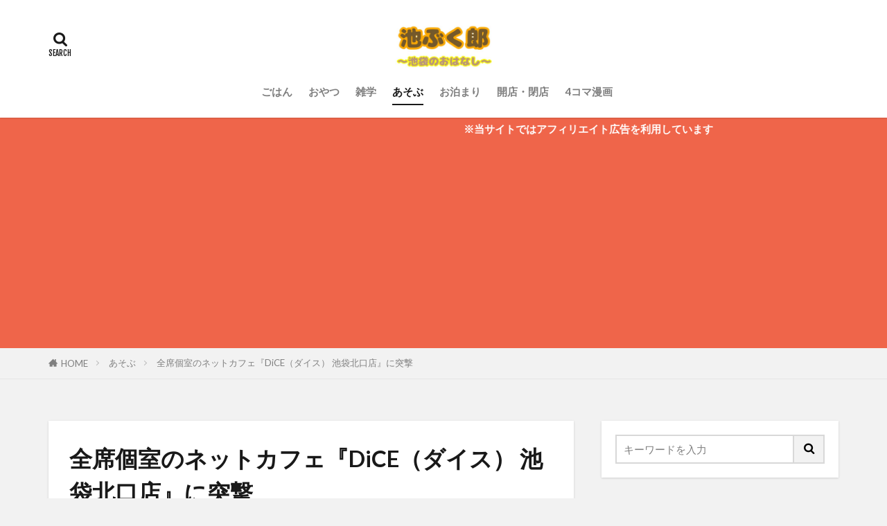

--- FILE ---
content_type: text/html; charset=UTF-8
request_url: https://ikebukurou.com/north-dice/
body_size: 18390
content:

<!DOCTYPE html>

<html lang="ja" prefix="og: http://ogp.me/ns#" class="t-html 
t-middle t-middle-pc">

<head prefix="og: http://ogp.me/ns# fb: http://ogp.me/ns/fb# article: http://ogp.me/ns/article#">
<meta charset="UTF-8">
<title>全席個室のネットカフェ『DiCE（ダイス） 池袋北口店』に突撃│池ぶく郎</title>
<meta name='robots' content='max-image-preview:large' />
	<style>img:is([sizes="auto" i], [sizes^="auto," i]) { contain-intrinsic-size: 3000px 1500px }</style>
	<link rel='dns-prefetch' href='//stats.wp.com' />
<link rel='stylesheet' id='dashicons-css' href='https://ikebukurou.com/wp-includes/css/dashicons.min.css?ver=6.8.3' type='text/css' media='all' />
<link rel='stylesheet' id='thickbox-css' href='https://ikebukurou.com/wp-includes/js/thickbox/thickbox.css?ver=6.8.3' type='text/css' media='all' />
<link rel='stylesheet' id='wp-block-library-css' href='https://ikebukurou.com/wp-includes/css/dist/block-library/style.min.css?ver=6.8.3' type='text/css' media='all' />
<style id='classic-theme-styles-inline-css' type='text/css'>
/*! This file is auto-generated */
.wp-block-button__link{color:#fff;background-color:#32373c;border-radius:9999px;box-shadow:none;text-decoration:none;padding:calc(.667em + 2px) calc(1.333em + 2px);font-size:1.125em}.wp-block-file__button{background:#32373c;color:#fff;text-decoration:none}
</style>
<link rel='stylesheet' id='mediaelement-css' href='https://ikebukurou.com/wp-includes/js/mediaelement/mediaelementplayer-legacy.min.css?ver=4.2.17' type='text/css' media='all' />
<link rel='stylesheet' id='wp-mediaelement-css' href='https://ikebukurou.com/wp-includes/js/mediaelement/wp-mediaelement.min.css?ver=6.8.3' type='text/css' media='all' />
<style id='jetpack-sharing-buttons-style-inline-css' type='text/css'>
.jetpack-sharing-buttons__services-list{display:flex;flex-direction:row;flex-wrap:wrap;gap:0;list-style-type:none;margin:5px;padding:0}.jetpack-sharing-buttons__services-list.has-small-icon-size{font-size:12px}.jetpack-sharing-buttons__services-list.has-normal-icon-size{font-size:16px}.jetpack-sharing-buttons__services-list.has-large-icon-size{font-size:24px}.jetpack-sharing-buttons__services-list.has-huge-icon-size{font-size:36px}@media print{.jetpack-sharing-buttons__services-list{display:none!important}}.editor-styles-wrapper .wp-block-jetpack-sharing-buttons{gap:0;padding-inline-start:0}ul.jetpack-sharing-buttons__services-list.has-background{padding:1.25em 2.375em}
</style>
<style id='global-styles-inline-css' type='text/css'>
:root{--wp--preset--aspect-ratio--square: 1;--wp--preset--aspect-ratio--4-3: 4/3;--wp--preset--aspect-ratio--3-4: 3/4;--wp--preset--aspect-ratio--3-2: 3/2;--wp--preset--aspect-ratio--2-3: 2/3;--wp--preset--aspect-ratio--16-9: 16/9;--wp--preset--aspect-ratio--9-16: 9/16;--wp--preset--color--black: #000000;--wp--preset--color--cyan-bluish-gray: #abb8c3;--wp--preset--color--white: #ffffff;--wp--preset--color--pale-pink: #f78da7;--wp--preset--color--vivid-red: #cf2e2e;--wp--preset--color--luminous-vivid-orange: #ff6900;--wp--preset--color--luminous-vivid-amber: #fcb900;--wp--preset--color--light-green-cyan: #7bdcb5;--wp--preset--color--vivid-green-cyan: #00d084;--wp--preset--color--pale-cyan-blue: #8ed1fc;--wp--preset--color--vivid-cyan-blue: #0693e3;--wp--preset--color--vivid-purple: #9b51e0;--wp--preset--gradient--vivid-cyan-blue-to-vivid-purple: linear-gradient(135deg,rgba(6,147,227,1) 0%,rgb(155,81,224) 100%);--wp--preset--gradient--light-green-cyan-to-vivid-green-cyan: linear-gradient(135deg,rgb(122,220,180) 0%,rgb(0,208,130) 100%);--wp--preset--gradient--luminous-vivid-amber-to-luminous-vivid-orange: linear-gradient(135deg,rgba(252,185,0,1) 0%,rgba(255,105,0,1) 100%);--wp--preset--gradient--luminous-vivid-orange-to-vivid-red: linear-gradient(135deg,rgba(255,105,0,1) 0%,rgb(207,46,46) 100%);--wp--preset--gradient--very-light-gray-to-cyan-bluish-gray: linear-gradient(135deg,rgb(238,238,238) 0%,rgb(169,184,195) 100%);--wp--preset--gradient--cool-to-warm-spectrum: linear-gradient(135deg,rgb(74,234,220) 0%,rgb(151,120,209) 20%,rgb(207,42,186) 40%,rgb(238,44,130) 60%,rgb(251,105,98) 80%,rgb(254,248,76) 100%);--wp--preset--gradient--blush-light-purple: linear-gradient(135deg,rgb(255,206,236) 0%,rgb(152,150,240) 100%);--wp--preset--gradient--blush-bordeaux: linear-gradient(135deg,rgb(254,205,165) 0%,rgb(254,45,45) 50%,rgb(107,0,62) 100%);--wp--preset--gradient--luminous-dusk: linear-gradient(135deg,rgb(255,203,112) 0%,rgb(199,81,192) 50%,rgb(65,88,208) 100%);--wp--preset--gradient--pale-ocean: linear-gradient(135deg,rgb(255,245,203) 0%,rgb(182,227,212) 50%,rgb(51,167,181) 100%);--wp--preset--gradient--electric-grass: linear-gradient(135deg,rgb(202,248,128) 0%,rgb(113,206,126) 100%);--wp--preset--gradient--midnight: linear-gradient(135deg,rgb(2,3,129) 0%,rgb(40,116,252) 100%);--wp--preset--font-size--small: 13px;--wp--preset--font-size--medium: 20px;--wp--preset--font-size--large: 36px;--wp--preset--font-size--x-large: 42px;--wp--preset--spacing--20: 0.44rem;--wp--preset--spacing--30: 0.67rem;--wp--preset--spacing--40: 1rem;--wp--preset--spacing--50: 1.5rem;--wp--preset--spacing--60: 2.25rem;--wp--preset--spacing--70: 3.38rem;--wp--preset--spacing--80: 5.06rem;--wp--preset--shadow--natural: 6px 6px 9px rgba(0, 0, 0, 0.2);--wp--preset--shadow--deep: 12px 12px 50px rgba(0, 0, 0, 0.4);--wp--preset--shadow--sharp: 6px 6px 0px rgba(0, 0, 0, 0.2);--wp--preset--shadow--outlined: 6px 6px 0px -3px rgba(255, 255, 255, 1), 6px 6px rgba(0, 0, 0, 1);--wp--preset--shadow--crisp: 6px 6px 0px rgba(0, 0, 0, 1);}:where(.is-layout-flex){gap: 0.5em;}:where(.is-layout-grid){gap: 0.5em;}body .is-layout-flex{display: flex;}.is-layout-flex{flex-wrap: wrap;align-items: center;}.is-layout-flex > :is(*, div){margin: 0;}body .is-layout-grid{display: grid;}.is-layout-grid > :is(*, div){margin: 0;}:where(.wp-block-columns.is-layout-flex){gap: 2em;}:where(.wp-block-columns.is-layout-grid){gap: 2em;}:where(.wp-block-post-template.is-layout-flex){gap: 1.25em;}:where(.wp-block-post-template.is-layout-grid){gap: 1.25em;}.has-black-color{color: var(--wp--preset--color--black) !important;}.has-cyan-bluish-gray-color{color: var(--wp--preset--color--cyan-bluish-gray) !important;}.has-white-color{color: var(--wp--preset--color--white) !important;}.has-pale-pink-color{color: var(--wp--preset--color--pale-pink) !important;}.has-vivid-red-color{color: var(--wp--preset--color--vivid-red) !important;}.has-luminous-vivid-orange-color{color: var(--wp--preset--color--luminous-vivid-orange) !important;}.has-luminous-vivid-amber-color{color: var(--wp--preset--color--luminous-vivid-amber) !important;}.has-light-green-cyan-color{color: var(--wp--preset--color--light-green-cyan) !important;}.has-vivid-green-cyan-color{color: var(--wp--preset--color--vivid-green-cyan) !important;}.has-pale-cyan-blue-color{color: var(--wp--preset--color--pale-cyan-blue) !important;}.has-vivid-cyan-blue-color{color: var(--wp--preset--color--vivid-cyan-blue) !important;}.has-vivid-purple-color{color: var(--wp--preset--color--vivid-purple) !important;}.has-black-background-color{background-color: var(--wp--preset--color--black) !important;}.has-cyan-bluish-gray-background-color{background-color: var(--wp--preset--color--cyan-bluish-gray) !important;}.has-white-background-color{background-color: var(--wp--preset--color--white) !important;}.has-pale-pink-background-color{background-color: var(--wp--preset--color--pale-pink) !important;}.has-vivid-red-background-color{background-color: var(--wp--preset--color--vivid-red) !important;}.has-luminous-vivid-orange-background-color{background-color: var(--wp--preset--color--luminous-vivid-orange) !important;}.has-luminous-vivid-amber-background-color{background-color: var(--wp--preset--color--luminous-vivid-amber) !important;}.has-light-green-cyan-background-color{background-color: var(--wp--preset--color--light-green-cyan) !important;}.has-vivid-green-cyan-background-color{background-color: var(--wp--preset--color--vivid-green-cyan) !important;}.has-pale-cyan-blue-background-color{background-color: var(--wp--preset--color--pale-cyan-blue) !important;}.has-vivid-cyan-blue-background-color{background-color: var(--wp--preset--color--vivid-cyan-blue) !important;}.has-vivid-purple-background-color{background-color: var(--wp--preset--color--vivid-purple) !important;}.has-black-border-color{border-color: var(--wp--preset--color--black) !important;}.has-cyan-bluish-gray-border-color{border-color: var(--wp--preset--color--cyan-bluish-gray) !important;}.has-white-border-color{border-color: var(--wp--preset--color--white) !important;}.has-pale-pink-border-color{border-color: var(--wp--preset--color--pale-pink) !important;}.has-vivid-red-border-color{border-color: var(--wp--preset--color--vivid-red) !important;}.has-luminous-vivid-orange-border-color{border-color: var(--wp--preset--color--luminous-vivid-orange) !important;}.has-luminous-vivid-amber-border-color{border-color: var(--wp--preset--color--luminous-vivid-amber) !important;}.has-light-green-cyan-border-color{border-color: var(--wp--preset--color--light-green-cyan) !important;}.has-vivid-green-cyan-border-color{border-color: var(--wp--preset--color--vivid-green-cyan) !important;}.has-pale-cyan-blue-border-color{border-color: var(--wp--preset--color--pale-cyan-blue) !important;}.has-vivid-cyan-blue-border-color{border-color: var(--wp--preset--color--vivid-cyan-blue) !important;}.has-vivid-purple-border-color{border-color: var(--wp--preset--color--vivid-purple) !important;}.has-vivid-cyan-blue-to-vivid-purple-gradient-background{background: var(--wp--preset--gradient--vivid-cyan-blue-to-vivid-purple) !important;}.has-light-green-cyan-to-vivid-green-cyan-gradient-background{background: var(--wp--preset--gradient--light-green-cyan-to-vivid-green-cyan) !important;}.has-luminous-vivid-amber-to-luminous-vivid-orange-gradient-background{background: var(--wp--preset--gradient--luminous-vivid-amber-to-luminous-vivid-orange) !important;}.has-luminous-vivid-orange-to-vivid-red-gradient-background{background: var(--wp--preset--gradient--luminous-vivid-orange-to-vivid-red) !important;}.has-very-light-gray-to-cyan-bluish-gray-gradient-background{background: var(--wp--preset--gradient--very-light-gray-to-cyan-bluish-gray) !important;}.has-cool-to-warm-spectrum-gradient-background{background: var(--wp--preset--gradient--cool-to-warm-spectrum) !important;}.has-blush-light-purple-gradient-background{background: var(--wp--preset--gradient--blush-light-purple) !important;}.has-blush-bordeaux-gradient-background{background: var(--wp--preset--gradient--blush-bordeaux) !important;}.has-luminous-dusk-gradient-background{background: var(--wp--preset--gradient--luminous-dusk) !important;}.has-pale-ocean-gradient-background{background: var(--wp--preset--gradient--pale-ocean) !important;}.has-electric-grass-gradient-background{background: var(--wp--preset--gradient--electric-grass) !important;}.has-midnight-gradient-background{background: var(--wp--preset--gradient--midnight) !important;}.has-small-font-size{font-size: var(--wp--preset--font-size--small) !important;}.has-medium-font-size{font-size: var(--wp--preset--font-size--medium) !important;}.has-large-font-size{font-size: var(--wp--preset--font-size--large) !important;}.has-x-large-font-size{font-size: var(--wp--preset--font-size--x-large) !important;}
:where(.wp-block-post-template.is-layout-flex){gap: 1.25em;}:where(.wp-block-post-template.is-layout-grid){gap: 1.25em;}
:where(.wp-block-columns.is-layout-flex){gap: 2em;}:where(.wp-block-columns.is-layout-grid){gap: 2em;}
:root :where(.wp-block-pullquote){font-size: 1.5em;line-height: 1.6;}
</style>
<script type="text/javascript" src="https://ikebukurou.com/wp-includes/js/jquery/jquery.min.js?ver=3.7.1" id="jquery-core-js"></script>
<script type="text/javascript" src="https://ikebukurou.com/wp-includes/js/jquery/jquery-migrate.min.js?ver=3.4.1" id="jquery-migrate-js"></script>
<link rel="https://api.w.org/" href="https://ikebukurou.com/wp-json/" /><link rel="alternate" title="JSON" type="application/json" href="https://ikebukurou.com/wp-json/wp/v2/posts/14945" /><link rel="alternate" title="oEmbed (JSON)" type="application/json+oembed" href="https://ikebukurou.com/wp-json/oembed/1.0/embed?url=https%3A%2F%2Fikebukurou.com%2Fnorth-dice%2F" />
<link rel="alternate" title="oEmbed (XML)" type="text/xml+oembed" href="https://ikebukurou.com/wp-json/oembed/1.0/embed?url=https%3A%2F%2Fikebukurou.com%2Fnorth-dice%2F&#038;format=xml" />
	<style>img#wpstats{display:none}</style>
		<link class="css-async" rel href="https://ikebukurou.com/wp-content/themes/the-thor/css/icon.min.css">
<link class="css-async" rel href="https://fonts.googleapis.com/css?family=Lato:100,300,400,700,900">
<link class="css-async" rel href="https://fonts.googleapis.com/css?family=Fjalla+One">
<link rel="stylesheet" href="https://fonts.googleapis.com/css?family=Noto+Sans+JP:100,200,300,400,500,600,700,800,900">
<link rel="stylesheet" href="https://ikebukurou.com/wp-content/themes/the-thor/style.min.css">
<link class="css-async" rel href="https://ikebukurou.com/wp-content/themes/the-thor-child/style-user.css?1561468849">
<link rel="canonical" href="https://ikebukurou.com/north-dice/" />
<script src="https://ajax.googleapis.com/ajax/libs/jquery/1.12.4/jquery.min.js"></script>
<meta http-equiv="X-UA-Compatible" content="IE=edge">
<meta name="viewport" content="width=device-width, initial-scale=1, viewport-fit=cover"/>
<style>
.widget.widget_nav_menu ul.menu{border-color: rgba(223,113,99,0.15);}.widget.widget_nav_menu ul.menu li{border-color: rgba(223,113,99,0.75);}.widget.widget_nav_menu ul.menu .sub-menu li{border-color: rgba(223,113,99,0.15);}.widget.widget_nav_menu ul.menu .sub-menu li .sub-menu li:first-child{border-color: rgba(223,113,99,0.15);}.widget.widget_nav_menu ul.menu li a:hover{background-color: rgba(223,113,99,0.75);}.widget.widget_nav_menu ul.menu .current-menu-item > a{background-color: rgba(223,113,99,0.75);}.widget.widget_nav_menu ul.menu li .sub-menu li a:before {color:#df7163;}.widget.widget_nav_menu ul.menu li a{background-color:#df7163;}.widget.widget_nav_menu ul.menu .sub-menu a:hover{color:#df7163;}.widget.widget_nav_menu ul.menu .sub-menu .current-menu-item a{color:#df7163;}.widget.widget_categories ul{border-color: rgba(223,113,99,0.15);}.widget.widget_categories ul li{border-color: rgba(223,113,99,0.75);}.widget.widget_categories ul .children li{border-color: rgba(223,113,99,0.15);}.widget.widget_categories ul .children li .children li:first-child{border-color: rgba(223,113,99,0.15);}.widget.widget_categories ul li a:hover{background-color: rgba(223,113,99,0.75);}.widget.widget_categories ul .current-menu-item > a{background-color: rgba(223,113,99,0.75);}.widget.widget_categories ul li .children li a:before {color:#df7163;}.widget.widget_categories ul li a{background-color:#df7163;}.widget.widget_categories ul .children a:hover{color:#df7163;}.widget.widget_categories ul .children .current-menu-item a{color:#df7163;}.widgetSearch__input:hover{border-color:#df7163;}.widgetCatTitle{background-color:#df7163;}.widgetCatTitle__inner{background-color:#df7163;}.widgetSearch__submit:hover{background-color:#df7163;}.widgetProfile__sns{background-color:#df7163;}.widget.widget_calendar .calendar_wrap tbody a:hover{background-color:#df7163;}.widget ul li a:hover{color:#df7163;}.widget.widget_rss .rsswidget:hover{color:#df7163;}.widget.widget_tag_cloud a:hover{background-color:#df7163;}.widget select:hover{border-color:#df7163;}.widgetSearch__checkLabel:hover:after{border-color:#df7163;}.widgetSearch__check:checked .widgetSearch__checkLabel:before, .widgetSearch__check:checked + .widgetSearch__checkLabel:before{border-color:#df7163;}.widgetTab__item.current{border-top-color:#df7163;}.widgetTab__item:hover{border-top-color:#df7163;}.searchHead__title{background-color:#df7163;}.searchHead__submit:hover{color:#df7163;}.menuBtn__close:hover{color:#df7163;}.menuBtn__link:hover{color:#df7163;}@media only screen and (min-width: 992px){.menuBtn__link {background-color:#df7163;}}.t-headerCenter .menuBtn__link:hover{color:#df7163;}.searchBtn__close:hover{color:#df7163;}.searchBtn__link:hover{color:#df7163;}.breadcrumb__item a:hover{color:#df7163;}.pager__item{color:#df7163;}.pager__item:hover, .pager__item-current{background-color:#df7163; color:#fff;}.page-numbers{color:#df7163;}.page-numbers:hover, .page-numbers.current{background-color:#df7163; color:#fff;}.pagePager__item{color:#df7163;}.pagePager__item:hover, .pagePager__item-current{background-color:#df7163; color:#fff;}.heading a:hover{color:#df7163;}.eyecatch__cat{background-color:#df7163;}.the__category{background-color:#df7163;}.dateList__item a:hover{color:#df7163;}.controllerFooter__item:last-child{background-color:#df7163;}.controllerFooter__close{background-color:#df7163;}.bottomFooter__topBtn{background-color:#df7163;}.mask-color{background-color:#df7163;}.mask-colorgray{background-color:#df7163;}.pickup3__item{background-color:#df7163;}.categoryBox__title{color:#df7163;}.comments__list .comment-meta{background-color:#df7163;}.comment-respond .submit{background-color:#df7163;}.prevNext__pop{background-color:#df7163;}.swiper-pagination-bullet-active{background-color:#df7163;}.swiper-slider .swiper-button-next, .swiper-slider .swiper-container-rtl .swiper-button-prev, .swiper-slider .swiper-button-prev, .swiper-slider .swiper-container-rtl .swiper-button-next	{background-color:#df7163;}body{background:#f2f2f2;}.infoHead{background-color:#ef654a;}.snsFooter{background-color:#df7163}.widget-main .heading.heading-widget{background-color:#df7163}.widget-main .heading.heading-widgetsimple{background-color:#df7163}.widget-main .heading.heading-widgetsimplewide{background-color:#df7163}.widget-main .heading.heading-widgetwide{background-color:#df7163}.widget-main .heading.heading-widgetbottom:before{border-color:#df7163}.widget-main .heading.heading-widgetborder{border-color:#df7163}.widget-main .heading.heading-widgetborder::before,.widget-main .heading.heading-widgetborder::after{background-color:#df7163}.widget-side .heading.heading-widget{background-color:#191919}.widget-side .heading.heading-widgetsimple{background-color:#191919}.widget-side .heading.heading-widgetsimplewide{background-color:#191919}.widget-side .heading.heading-widgetwide{background-color:#191919}.widget-side .heading.heading-widgetbottom:before{border-color:#191919}.widget-side .heading.heading-widgetborder{border-color:#191919}.widget-side .heading.heading-widgetborder::before,.widget-side .heading.heading-widgetborder::after{background-color:#191919}.widget-foot .heading.heading-widget{background-color:#191919}.widget-foot .heading.heading-widgetsimple{background-color:#191919}.widget-foot .heading.heading-widgetsimplewide{background-color:#191919}.widget-foot .heading.heading-widgetwide{background-color:#191919}.widget-foot .heading.heading-widgetbottom:before{border-color:#191919}.widget-foot .heading.heading-widgetborder{border-color:#191919}.widget-foot .heading.heading-widgetborder::before,.widget-foot .heading.heading-widgetborder::after{background-color:#191919}.widget-menu .heading.heading-widget{background-color:#df7163}.widget-menu .heading.heading-widgetsimple{background-color:#df7163}.widget-menu .heading.heading-widgetsimplewide{background-color:#df7163}.widget-menu .heading.heading-widgetwide{background-color:#df7163}.widget-menu .heading.heading-widgetbottom:before{border-color:#df7163}.widget-menu .heading.heading-widgetborder{border-color:#df7163}.widget-menu .heading.heading-widgetborder::before,.widget-menu .heading.heading-widgetborder::after{background-color:#df7163}.still{height: 100px;}@media only screen and (min-width: 768px){.still {height: 300px;}}.pickup3__bg.mask.mask-colorgray{background-color:#df7163}.rankingBox__bg{background-color:#df7163}.the__ribbon{background-color:#bc3531}.the__ribbon:after{border-left-color:#bc3531; border-right-color:#bc3531}.eyecatch__link.eyecatch__link-mask:hover::after{content: "READ MORE";}.eyecatch__link.eyecatch__link-maskzoom:hover::after{content: "READ MORE";}.eyecatch__link.eyecatch__link-maskzoomrotate:hover::after{content: "READ MORE";}.content .balloon .balloon__img-left div {background-image:url("https://ikebukurou.com/wp-content/uploads/2020/07/IMG_9440.jpg");}.content .balloon .balloon__img-right div {background-image:url("https://ikebukurou.com/wp-content/uploads/2019/05/IMG_4780.jpg");}.postcta-bg{background-color:#3970a2}.content .afTagBox__btnDetail{background-color:#df7163;}.widget .widgetAfTag__btnDetail{background-color:#df7163;}.content .afTagBox__btnAf{background-color:#df7163;}.widget .widgetAfTag__btnAf{background-color:#df7163;}.content a{color:#1e73be;}.phrase a{color:#1e73be;}.content .sitemap li a:hover{color:#1e73be;}.content h2 a:hover,.content h3 a:hover,.content h4 a:hover,.content h5 a:hover{color:#1e73be;}.content ul.menu li a:hover{color:#1e73be;}.content .es-LiconBox:before{background-color:#a83f3f;}.content .es-LiconCircle:before{background-color:#a83f3f;}.content .es-BTiconBox:before{background-color:#a83f3f;}.content .es-BTiconCircle:before{background-color:#a83f3f;}.content .es-BiconObi{border-color:#a83f3f;}.content .es-BiconCorner:before{background-color:#a83f3f;}.content .es-BiconCircle:before{background-color:#a83f3f;}.content .es-BmarkHatena::before{background-color:#005293;}.content .es-BmarkExcl::before{background-color:#b60105;}.content .es-BmarkQ::before{background-color:#005293;}.content .es-BmarkQ::after{border-top-color:#005293;}.content .es-BmarkA::before{color:#b60105;}.content .es-BsubTradi::before{color:#ffffff;background-color:#b60105;border-color:#b60105;}.btn__link-primary{color:#ffffff; background-color:#b2384e;}.content .btn__link-primary{color:#ffffff; background-color:#b2384e;}.searchBtn__contentInner .btn__link-search{color:#ffffff; background-color:#b2384e;}.btn__link-secondary{color:#ffffff; background-color:#b2384e;}.content .btn__link-secondary{color:#ffffff; background-color:#b2384e;}.btn__link-search{color:#ffffff; background-color:#b2384e;}.btn__link-normal{color:#b2384e;}.content .btn__link-normal{color:#b2384e;}.btn__link-normal:hover{background-color:#b2384e;}.content .btn__link-normal:hover{background-color:#b2384e;}.comments__list .comment-reply-link{color:#b2384e;}.comments__list .comment-reply-link:hover{background-color:#b2384e;}@media only screen and (min-width: 992px){.subNavi__link-pickup{color:#b2384e;}}@media only screen and (min-width: 992px){.subNavi__link-pickup:hover{background-color:#b2384e;}}.partsH2-1 h2{color:#191919; border-color:#d14f40;}.partsH3-71 h3{color:#191919;}.partsH3-71 h3::after{border-color:#cc3f5b;}.content h4{color:#191919}.content h5{color:#191919}.content ul > li::before{color:#a83f3f;}.content ul{color:#191919;}.content ol > li::before{color:#a83f3f; border-color:#a83f3f;}.content ol > li > ol > li::before{background-color:#a83f3f; border-color:#a83f3f;}.content ol > li > ol > li > ol > li::before{color:#a83f3f; border-color:#a83f3f;}.content ol{color:#191919;}.content .balloon .balloon__text{color:#191919; background-color:#f2f2f2;}.content .balloon .balloon__text-left:before{border-left-color:#f2f2f2;}.content .balloon .balloon__text-right:before{border-right-color:#f2f2f2;}.content .balloon-boder .balloon__text{color:#191919; background-color:#ffffff;  border-color:#d8d8d8;}.content .balloon-boder .balloon__text-left:before{border-left-color:#d8d8d8;}.content .balloon-boder .balloon__text-left:after{border-left-color:#ffffff;}.content .balloon-boder .balloon__text-right:before{border-right-color:#d8d8d8;}.content .balloon-boder .balloon__text-right:after{border-right-color:#ffffff;}.content blockquote{color:#191919; background-color:#f2f2f2;}.content blockquote::before{color:#d8d8d8;}.content table{color:#191919; border-top-color:#E5E5E5; border-left-color:#E5E5E5;}.content table th{background:#7f7f7f; color:#ffffff; ;border-right-color:#E5E5E5; border-bottom-color:#E5E5E5;}.content table td{background:#ffffff; ;border-right-color:#E5E5E5; border-bottom-color:#E5E5E5;}.content table tr:nth-child(odd) td{background-color:#f2f2f2;}
</style>

<!-- Jetpack Open Graph Tags -->
<meta property="og:type" content="article" />
<meta property="og:title" content="全席個室のネットカフェ『DiCE（ダイス） 池袋北口店』に突撃" />
<meta property="og:url" content="https://ikebukurou.com/north-dice/" />
<meta property="og:description" content="漫画大好きさとちまるです！   さとちまる こんにちは   池袋で人気のネットカフェの『DiCE（ダイス）』は&hellip;" />
<meta property="article:published_time" content="2021-05-18T04:01:37+00:00" />
<meta property="article:modified_time" content="2021-05-18T04:01:40+00:00" />
<meta property="og:site_name" content="池ぶく郎" />
<meta property="og:image" content="https://ikebukurou.com/wp-content/uploads/2021/05/D1D0A7CD-9069-4D98-9F28-B5EDEC7D6A94.jpeg" />
<meta property="og:image:width" content="600" />
<meta property="og:image:height" content="450" />
<meta property="og:image:alt" content="コミックコーナー" />
<meta property="og:locale" content="ja_JP" />
<meta name="twitter:text:title" content="全席個室のネットカフェ『DiCE（ダイス） 池袋北口店』に突撃" />
<meta name="twitter:image" content="https://ikebukurou.com/wp-content/uploads/2021/05/D1D0A7CD-9069-4D98-9F28-B5EDEC7D6A94.jpeg?w=640" />
<meta name="twitter:image:alt" content="コミックコーナー" />
<meta name="twitter:card" content="summary_large_image" />

<!-- End Jetpack Open Graph Tags -->
<link rel="icon" href="https://ikebukurou.com/wp-content/uploads/2020/07/cropped-IMG_9440-32x32.jpg" sizes="32x32" />
<link rel="icon" href="https://ikebukurou.com/wp-content/uploads/2020/07/cropped-IMG_9440-192x192.jpg" sizes="192x192" />
<link rel="apple-touch-icon" href="https://ikebukurou.com/wp-content/uploads/2020/07/cropped-IMG_9440-180x180.jpg" />
<meta name="msapplication-TileImage" content="https://ikebukurou.com/wp-content/uploads/2020/07/cropped-IMG_9440-270x270.jpg" />
<meta property="og:site_name" content="池ぶく郎" />
<meta property="og:type" content="article" />
<meta property="og:title" content="全席個室のネットカフェ『DiCE（ダイス） 池袋北口店』に突撃" />
<meta property="og:description" content="漫画大好きさとちまるです！  さとちまる こんにちは   池袋で人気のネットカフェの『DiCE（ダイス）』は 東口と北口の2店舗あるって知っていましたか？   私は東口にある池袋店ばかり利用していたのですが 初めて北口（西口）にある『DiC" />
<meta property="og:url" content="https://ikebukurou.com/north-dice/" />
<meta property="og:image" content="https://ikebukurou.com/wp-content/uploads/2021/05/D1D0A7CD-9069-4D98-9F28-B5EDEC7D6A94.jpeg" />
<meta name="twitter:card" content="summary_large_image" />
<meta name="twitter:site" content="@ikebukurou60" />

<!-- Google Tag Manager -->
<script>(function(w,d,s,l,i){w[l]=w[l]||[];w[l].push({'gtm.start':
new Date().getTime(),event:'gtm.js'});var f=d.getElementsByTagName(s)[0],
j=d.createElement(s),dl=l!='dataLayer'?'&l='+l:'';j.async=true;j.src=
'https://www.googletagmanager.com/gtm.js?id='+i+dl;f.parentNode.insertBefore(j,f);
})(window,document,'script','dataLayer','GTM-N2NC6F4');</script>
<!-- End Google Tag Manager -->


</head>
<body class="t-logoSp40 t-logoPc70 t-headerCenter" id="top">


  <!--l-header-->
  <header class="l-header l-header-shadow">
    <div class="container container-header">

      <!--logo-->
			<p class="siteTitle">
				<a class="siteTitle__link" href="https://ikebukurou.com">
											<img class="siteTitle__logo" src="https://ikebukurou.com/wp-content/uploads/2021/02/B228BD73-8CFA-4073-AE26-4B32745BF499.jpeg" alt="池ぶく郎" width="600" height="300" >
					        </a>
      </p>      <!--/logo-->


      				<!--globalNavi-->
				<nav class="globalNavi">
					<div class="globalNavi__inner">
            <ul class="globalNavi__list"><li id="menu-item-1559" class="menu-item menu-item-type-taxonomy menu-item-object-category menu-item-1559"><a href="https://ikebukurou.com/category/meal/">ごはん</a></li>
<li id="menu-item-13155" class="menu-item menu-item-type-taxonomy menu-item-object-category menu-item-13155"><a href="https://ikebukurou.com/category/snack/">おやつ</a></li>
<li id="menu-item-2239" class="menu-item menu-item-type-taxonomy menu-item-object-category menu-item-2239"><a href="https://ikebukurou.com/category/trivia/">雑学</a></li>
<li id="menu-item-1293" class="menu-item menu-item-type-taxonomy menu-item-object-category current-post-ancestor current-menu-parent current-post-parent menu-item-1293"><a href="https://ikebukurou.com/category/play/">あそぶ</a></li>
<li id="menu-item-13156" class="menu-item menu-item-type-taxonomy menu-item-object-category menu-item-13156"><a href="https://ikebukurou.com/category/stay/">お泊まり</a></li>
<li id="menu-item-13157" class="menu-item menu-item-type-taxonomy menu-item-object-category menu-item-13157"><a href="https://ikebukurou.com/category/open-closed/">開店・閉店</a></li>
<li id="menu-item-13158" class="menu-item menu-item-type-taxonomy menu-item-object-category menu-item-13158"><a href="https://ikebukurou.com/category/manga/">4コマ漫画</a></li>
</ul>					</div>
				</nav>
				<!--/globalNavi-->
			

			

            <!--searchBtn-->
			<div class="searchBtn searchBtn-right searchBtn-zero ">
        <input class="searchBtn__checkbox" id="searchBtn-checkbox" type="checkbox">
        <label class="searchBtn__link searchBtn__link-text icon-search" for="searchBtn-checkbox"></label>
        <label class="searchBtn__unshown" for="searchBtn-checkbox"></label>

        <div class="searchBtn__content">
          <div class="searchBtn__scroll">
            <label class="searchBtn__close" for="searchBtn-checkbox"><i class="icon-close"></i>CLOSE</label>
            <div class="searchBtn__contentInner">
              <aside class="widget">
  <div class="widgetSearch">
    <form method="get" action="https://ikebukurou.com" target="_top">
  <div class="widgetSearch__contents">
    <h3 class="heading heading-tertiary">キーワード</h3>
    <input class="widgetSearch__input widgetSearch__input-max" type="text" name="s" placeholder="キーワードを入力" value="">

    
  </div>

  <div class="widgetSearch__contents">
    <h3 class="heading heading-tertiary">カテゴリー</h3>
	<select  name='cat' id='cat_697041f5efc03' class='widgetSearch__select'>
	<option value=''>カテゴリーを選択</option>
	<option class="level-0" value="1">あそぶ</option>
	<option class="level-0" value="8">ごはん</option>
	<option class="level-0" value="9">雑学</option>
	<option class="level-0" value="10">開店・閉店</option>
	<option class="level-0" value="14">おやつ</option>
	<option class="level-0" value="19">お泊まり</option>
	<option class="level-0" value="20">4コマ漫画</option>
</select>
  </div>

  
  <div class="btn btn-search">
    <button class="btn__link btn__link-search" type="submit" value="search">検索</button>
  </div>
</form>
  </div>
</aside>
            </div>
          </div>
        </div>
      </div>
			<!--/searchBtn-->
      

      
    </div>
  </header>
  <!--/l-header-->


  <!--l-headerBottom-->
  <div class="l-headerBottom">

    
			    <div class="wider">
	      <!--infoHead-->
	      <div class="infoHead">
	        <span class="infoHead__text">	          ※当サイトではアフィリエイト広告を利用しています	        </span>	      </div>
	      <!--/infoHead-->
	    </div>
	  
	  
  </div>
  <!--l-headerBottom-->

  
  <div class="wider">
    <div class="breadcrumb"><ul class="breadcrumb__list container"><li class="breadcrumb__item icon-home"><a href="https://ikebukurou.com">HOME</a></li><li class="breadcrumb__item"><a href="https://ikebukurou.com/category/play/">あそぶ</a></li><li class="breadcrumb__item breadcrumb__item-current"><a href="https://ikebukurou.com/north-dice/">全席個室のネットカフェ『DiCE（ダイス） 池袋北口店』に突撃</a></li></ul></div>  </div>





  <!--l-wrapper-->
  <div class="l-wrapper">

    <!--l-main-->
        <main class="l-main u-shadow">





      <div class="dividerBottom">


              <h1 class="heading heading-primary">全席個室のネットカフェ『DiCE（ダイス） 池袋北口店』に突撃</h1>

        <ul class="dateList dateList-main">
                                <li class="dateList__item icon-update">2021年5月18日</li>
                      <li class="dateList__item icon-folder"><a href="https://ikebukurou.com/category/play/" rel="category tag">あそぶ</a></li>
		                              </ul>

                <div class="eyecatch eyecatch-43 eyecatch-main">
                    <span class="eyecatch__link">
                      <img width="600" height="450" src="https://ikebukurou.com/wp-content/themes/the-thor/img/dummy.gif" data-layzr="https://ikebukurou.com/wp-content/uploads/2021/05/D1D0A7CD-9069-4D98-9F28-B5EDEC7D6A94.jpeg" class="attachment-icatch768 size-icatch768 wp-post-image" alt="コミックコーナー" decoding="async" />                    </span>
        </div>
        
      



                <!--post_top_widget-->
        <div class="dividerBottom">
		  <aside class="widget widget-main  widget_block widget_text">
<p>※当サイトではアフィリエイト広告を利用しています</p>
</aside>        </div>
        <!--/post_top_widget-->
		

        <!--postContents-->
        <div class="postContents">
          

		            <section class="content partsH2-1 partsH3-71">
			<p>漫画大好きさとちまるです！</p>
<div class="balloon balloon-boder">
<figure class="balloon__img balloon__img-right">
<div> </div><figcaption class="balloon__name">さとちまる</figcaption></figure>
<div class="balloon__text balloon__text-left">こんにちは</div>
</div>
<p> </p>
<p>池袋で人気のネットカフェの『<strong>DiCE（ダイス）</strong>』は</p>
<p>東口と北口の2店舗あるって知っていましたか？</p>
<p> </p>
<p>私は東口にある池袋店ばかり利用していたのですが</p>
<p>初めて北口（西口）にある『<strong>DiCE（ダイス） 池袋北口店</strong>』を利用してみました！</p>
<p>そこで今回は『<strong>DiCE（ダイス） 池袋北口店</strong>』についてと</p>
<p>池袋店との比較した情報なんかも紹介していきたいと思います！</p>
<p> </p>

					<div class="outline">
					<span class="outline__title">目次</span>
					<input class="outline__toggle" id="outline__toggle" type="checkbox" checked>
					<label class="outline__switch" for="outline__toggle"></label>
					<ul class="outline__list outline__list-2"><li class="outline__item"><a class="outline__link" href="#outline_1__1"><span class="outline__number">1</span> 『DiCE（ダイス） 池袋北口店』ってどんなお店？</a></li><li class="outline__item"><a class="outline__link" href="#outline_1__2"><span class="outline__number">2</span> 店内の設備やサービス</a><ul class="outline__list outline__list-3"><li class="outline__item"><a class="outline__link" href="#outline_1__2_1"><span class="outline__number">2.1</span> コミックコーナー</a></li><li class="outline__item"><a class="outline__link" href="#outline_1__2_2"><span class="outline__number">2.2</span> ドリンクバー</a></li><li class="outline__item"><a class="outline__link" href="#outline_1__2_3"><span class="outline__number">2.3</span> カフェコーナー</a></li><li class="outline__item"><a class="outline__link" href="#outline_1__2_4"><span class="outline__number">2.4</span> プリンター</a></li><li class="outline__item"><a class="outline__link" href="#outline_1__2_5"><span class="outline__number">2.5</span> 電子レンジ</a></li><li class="outline__item"><a class="outline__link" href="#outline_1__2_6"><span class="outline__number">2.6</span> パウダールーム</a></li><li class="outline__item"><a class="outline__link" href="#outline_1__2_7"><span class="outline__number">2.7</span> シャワールーム</a></li><li class="outline__item"><a class="outline__link" href="#outline_1__2_8"><span class="outline__number">2.8</span> 物販</a></li><li class="outline__item"><a class="outline__link" href="#outline_1__2_9"><span class="outline__number">2.9</span> VIPルーム</a></li></ul></li><li class="outline__item"><a class="outline__link" href="#outline_1__3"><span class="outline__number">3</span> ルーム内の様子</a></li><li class="outline__item"><a class="outline__link" href="#outline_1__4"><span class="outline__number">4</span> 『DiCE（ダイス） 池袋店』との比較</a><ul class="outline__list outline__list-3"><li class="outline__item"><a class="outline__link" href="#outline_1__4_1"><span class="outline__number">4.1</span> 店内の様子</a></li><li class="outline__item"><a class="outline__link" href="#outline_1__4_2"><span class="outline__number">4.2</span> 広さ、席数数</a></li><li class="outline__item"><a class="outline__link" href="#outline_1__4_3"><span class="outline__number">4.3</span> ソフトクリーム</a></li><li class="outline__item"><a class="outline__link" href="#outline_1__4_4"><span class="outline__number">4.4</span> 総蔵書数</a></li><li class="outline__item"><a class="outline__link" href="#outline_1__4_5"><span class="outline__number">4.5</span> 料金</a></li></ul></li><li class="outline__item"><a class="outline__link" href="#outline_1__5"><span class="outline__number">5</span> 『DiCE（ダイス） 池袋北口店』のクーポン情報</a></li><li class="outline__item"><a class="outline__link" href="#outline_1__6"><span class="outline__number">6</span> 『DiCE（ダイス） 池袋北口店』の料金は？</a></li><li class="outline__item"><a class="outline__link" href="#outline_1__7"><span class="outline__number">7</span> 『DiCE（ダイス） 池袋北口店』の店舗情報</a></li><li class="outline__item"><a class="outline__link" href="#outline_1__8"><span class="outline__number">8</span> まとめ</a></li></ul>
					</div><div class="adPost adPost-no"><script async src="https://pagead2.googlesyndication.com/pagead/js/adsbygoogle.js"></script>
<!-- 池ぶく郎 -->
<ins class="adsbygoogle"
     style="display:block"
     data-ad-client="ca-pub-7209168690074779"
     data-ad-slot="4629711317"
     data-ad-format="auto"
     data-full-width-responsive="false"></ins>
<script>
     (adsbygoogle = window.adsbygoogle || []).push({});
</script><span class="adPost__title"></span></div><h2 id="outline_1__1">『DiCE（ダイス） 池袋北口店』ってどんなお店？</h2>
<p>『<strong>DiCE（ダイス） 池袋北口店</strong>』は池袋駅北口より徒歩3分</p>
<p>ドン・キホーテ池袋西口店が入っている建物の5階6階にあります</p>
<p><img fetchpriority="high" decoding="async" class="alignnone size-full wp-image-14896" src="https://ikebukurou.com/wp-content/themes/the-thor/img/dummy.gif" data-layzr="https://ikebukurou.com/wp-content/uploads/2021/05/28A3AF3E-3292-46B0-9C1F-2868D5345D9D.jpeg" alt="ダイスの建物外観" width="600" height="450" /></p>
<div class="balloon balloon-boder">
<figure class="balloon__img balloon__img-left">
<div> </div><figcaption class="balloon__name">池ぶく郎</figcaption></figure>
<div class="balloon__text balloon__text-right">ドンキの主張がすげぇ</div>
</div>
<p> </p>
<p>受付にはドンキホーテ入り口横にあるエレベーターから向かいます</p>
<p><img decoding="async" class="alignnone size-full wp-image-14898" src="https://ikebukurou.com/wp-content/themes/the-thor/img/dummy.gif" data-layzr="https://ikebukurou.com/wp-content/uploads/2021/05/D203F68F-45C8-4F96-A2EB-174275B00C63.jpeg" alt="ダイスの入口" width="600" height="450" /></p>
<p> </p>
<p> </p>
<p> </p>
<p>入店したらまずは席をチョイス</p>
<p>池袋北口店は全席鍵付きの完全個室なのでセキュリティはバッチリ！</p>
<p> </p>
<p>リクライニングシート、フラットシート、VIPルームの他にカラオケルームも7席用意されていて</p>
<p>料金は滞在時間に応じて<span class="marker-halfPink">自動で最適なパックに切り替わる</span>後払い制なので安心です</p>
<p> </p>
<p>退店時の料金の支払いは現金、クレジットカード、QRコード決済に対応していて</p>
<p>現金とクレジットカードの場合はセルフレジが利用可能です</p>
<p>QRコード決済を利用する場合や、クーポンを使用する場合は有人レジを利用します</p>
<p> </p>
<h2 id="outline_1__2">店内の設備やサービス</h2>
<p>次に店内の設備やサービスを紹介します</p>
<p> </p>
<h3 id="outline_1__2_1">コミックコーナー</h3>
<p> </p>
<p><img decoding="async" class="alignnone size-full wp-image-14906" src="https://ikebukurou.com/wp-content/themes/the-thor/img/dummy.gif" data-layzr="https://ikebukurou.com/wp-content/uploads/2021/05/AD685B85-D82E-49AE-9EBF-4C95FC2727DF.jpeg" alt="コミックコーナー" width="600" height="450" /></p>
<p> </p>
<p> </p>
<p>コミックの他に、週刊誌や月刊誌、雑誌など35000冊を用意</p>
<p> </p>
<p> </p>
<p>ちなみにコミック検索はここ↓</p>
<p><a href="https://www.navi-comi.com/sp/1521" target="_blank" rel="noopener">DiCE池袋北口店-コミック検索サービス【なびコミ】</a></p>
<p> </p>
<h3 id="outline_1__2_2">ドリンクバー</h3>
<p><img decoding="async" class="alignnone size-full wp-image-14914" src="https://ikebukurou.com/wp-content/themes/the-thor/img/dummy.gif" data-layzr="https://ikebukurou.com/wp-content/uploads/2021/05/8F6BAABC-56F3-4ABC-8FC4-3B11CDA78E36.jpeg" alt="ドリンクバー" width="600" height="450" /></p>
<p> </p>
<p> </p>
<p>フリードリンクの自動販売機は2台あります</p>
<p> </p>
<h3 id="outline_1__2_3">カフェコーナー</h3>
<p><img decoding="async" class="alignnone size-full wp-image-14907" src="https://ikebukurou.com/wp-content/themes/the-thor/img/dummy.gif" data-layzr="https://ikebukurou.com/wp-content/uploads/2021/05/92D9B3AA-50AC-479A-AE88-13374FF9015C.jpeg" alt="カフェコーナー" width="600" height="450" /></p>
<p> </p>
<p> </p>
<p>カフェコーナーには挽きたてのコーヒーを楽しめるコーヒーメーカーに</p>
<p>クリーミーな泡立ちを楽しめる新感覚のアイスコーヒー”コールドクレマ”</p>
<p>ダイスの定番ソフトクリーム</p>
<p>1種類100円で購入できるキャンディーディスペンサー</p>
<p> </p>
<p>紅茶のティーパックやお味噌汁なども用意されています</p>
<p><img decoding="async" class="alignnone size-full wp-image-14909" src="https://ikebukurou.com/wp-content/themes/the-thor/img/dummy.gif" data-layzr="https://ikebukurou.com/wp-content/uploads/2021/05/00D902B4-4995-447A-B399-D01F32ADBBEC.jpeg" alt="ティーパックやお味噌汁" width="600" height="450" /></p>
<p> </p>
<p>ちなみにコールドクレマコーヒーは</p>
<p>喫茶店などで注文すると1杯500円以上もするドリンクなのです</p>
<p><img decoding="async" class="alignnone size-full wp-image-14936" src="https://ikebukurou.com/wp-content/themes/the-thor/img/dummy.gif" data-layzr="https://ikebukurou.com/wp-content/uploads/2021/05/8FC50D3D-C8F3-48E1-AE06-D8E78F2A0B5B.jpeg" alt="コールドクレマコーヒー" width="600" height="450" /></p>
<p> </p>
<p> </p>
<p>私は以前1000円で販売しているお店を発見しました</p>
<p> </p>
<h3 id="outline_1__2_4">プリンター</h3>
<p><img decoding="async" class="alignnone size-full wp-image-14925" src="https://ikebukurou.com/wp-content/themes/the-thor/img/dummy.gif" data-layzr="https://ikebukurou.com/wp-content/uploads/2021/05/21B9ABB3-984C-460B-98F3-97D736C4A1C1.jpeg" alt="プリンター" width="600" height="450" /></p>
<p> </p>
<p>A3、A4、B4、B5サイズが白黒コピーならば10円、カラーコピーならば20円です</p>
<p> </p>
<h3 id="outline_1__2_5">電子レンジ</h3>
<p><img decoding="async" class="alignnone size-full wp-image-14921" src="https://ikebukurou.com/wp-content/themes/the-thor/img/dummy.gif" data-layzr="https://ikebukurou.com/wp-content/uploads/2021/05/A32440E2-F49C-4654-BBFD-699089864B35.jpeg" alt="電子レンジ" width="600" height="450" /></p>
<p> </p>
<p>電子レンジの上には箸やスプーンなども用意されています</p>
<p>長時間パック利用者にはありがたい限りです</p>
<p> </p>
<h3 id="outline_1__2_6">パウダールーム</h3>
<p>6階のお手洗いには自由に利用できるパウダールームがあります</p>
<p> </p>
<h3 id="outline_1__2_7">シャワールーム</h3>
<p>30分300円で利用可能です</p>
<p>シャンプーやコンディショナー、バスタオルは料金に含まれています</p>
<p> </p>
<h3 id="outline_1__2_8">物販</h3>
<p><img decoding="async" class="alignnone size-full wp-image-14942" src="https://ikebukurou.com/wp-content/themes/the-thor/img/dummy.gif" data-layzr="https://ikebukurou.com/wp-content/uploads/2021/05/DB2D73FD-315F-4330-8982-844861CD9377.jpeg" alt="物販" width="600" height="450" /></p>
<p> </p>
<p>フロントの横にはお菓子やカップ麺、エナジードリンクが陳列されています</p>
<div class="balloon balloon-boder">
<figure class="balloon__img balloon__img-right">
<div> </div><figcaption class="balloon__name">さとちまる</figcaption></figure>
<div class="balloon__text balloon__text-left">漫画のお供にお菓子は必須</div>
</div>
<p> </p>
<h3 id="outline_1__2_9">VIPルーム</h3>
<p><img decoding="async" class="alignnone size-full wp-image-14944" src="https://ikebukurou.com/wp-content/themes/the-thor/img/dummy.gif" data-layzr="https://ikebukurou.com/wp-content/uploads/2021/05/3292AFF1-EA6A-4CD7-A49F-619DF085AA86.jpeg" alt="VIPルーム入り口" width="600" height="450" /></p>
<p> </p>
<p>受付階のエレベーターを降りてすぐ左手にはVIPルームに続く入口があります</p>
<p>今回は通常エリアの利用だったのでVIPルームを利用したら詳細を追加しますね</p>
<p> </p>
<h2 id="outline_1__3">ルーム内の様子</h2>
<p>次にルーム内の様子をご紹介！</p>
<p>今回はリクライニングルームを利用しました</p>
<p><img decoding="async" class="alignnone size-full wp-image-14895" src="https://ikebukurou.com/wp-content/themes/the-thor/img/dummy.gif" data-layzr="https://ikebukurou.com/wp-content/uploads/2021/05/0F919EF1-7FF2-43DB-8ACB-C276531E4B99.jpeg" alt="リクライニングルーム" width="600" height="450" /></p>
<p> </p>
<p>入店時にフロントでテレビ用モニターとPC用モニターが分かれている席か</p>
<p>大きなモニター1つの席のどちらが良いか聞かれ、大画面の席をチョイスしました</p>
<p><img decoding="async" class="alignnone size-full wp-image-14932" src="https://ikebukurou.com/wp-content/themes/the-thor/img/dummy.gif" data-layzr="https://ikebukurou.com/wp-content/uploads/2021/05/E63425A5-7F0D-4582-8294-8B9156C7250D.jpeg" alt="モニター" width="600" height="450" /></p>
<div class="balloon balloon-boder">
<figure class="balloon__img balloon__img-right">
<div> </div><figcaption class="balloon__name">さとちまる</figcaption></figure>
<div class="balloon__text balloon__text-left">とっても大きい！</div>
</div>
<p> </p>
<p>ルーム内にはブランケット、消臭剤、デリバリーメニュー、ティッシュ</p>
<p><img decoding="async" class="alignnone size-full wp-image-14918" src="https://ikebukurou.com/wp-content/themes/the-thor/img/dummy.gif" data-layzr="https://ikebukurou.com/wp-content/uploads/2021/05/67025D95-89CE-4BD1-BB80-00BAEA86BBCD.jpeg" alt="ブランケットなど" width="600" height="450" /></p>
<p> </p>
<p>スリッパにハンガーも用意されています</p>
<p><img decoding="async" class="alignnone size-full wp-image-14939" src="https://ikebukurou.com/wp-content/themes/the-thor/img/dummy.gif" data-layzr="https://ikebukurou.com/wp-content/uploads/2021/05/6B0A715B-5335-4323-BF0F-C23DAB7C691E.jpeg" alt="スリッパ" width="600" height="435" /></p>
<p><img decoding="async" class="alignnone size-full wp-image-14920" src="https://ikebukurou.com/wp-content/themes/the-thor/img/dummy.gif" data-layzr="https://ikebukurou.com/wp-content/uploads/2021/05/670F1F42-83DC-4F2C-BF58-053E8A6FDED0.jpeg" alt="ハンガー" width="600" height="450" /></p>
<p> </p>
<p>空調の操作パネル</p>
<p><img decoding="async" class="alignnone size-full wp-image-14938" src="https://ikebukurou.com/wp-content/themes/the-thor/img/dummy.gif" data-layzr="https://ikebukurou.com/wp-content/uploads/2021/05/0FE0DF63-81DA-411E-99D8-9C7F244AA52D.jpeg" alt="空調の操作パネル" width="600" height="450" /></p>
<div class="balloon balloon-boder">
<figure class="balloon__img balloon__img-left">
<div> </div><figcaption class="balloon__name">池ぶく郎</figcaption></figure>
<div class="balloon__text balloon__text-right">個室ごとに空調を調整できるのは嬉しいポイント</div>
</div>
<p> </p>
<h2 id="outline_1__4">『DiCE（ダイス） 池袋店』との比較</h2>
<h3 id="outline_1__4_1">店内の様子</h3>
<p>池袋店は黒を基調としたつくりなのに対して</p>
<p>池袋北口店は白を基調とした明るい店内になっています</p>
<p><img decoding="async" class="alignnone size-full wp-image-14913" src="https://ikebukurou.com/wp-content/themes/the-thor/img/dummy.gif" data-layzr="https://ikebukurou.com/wp-content/uploads/2021/05/51E2D1CD-7ED0-491D-A487-4A24BFDD6308.jpeg" alt="店内通路" width="600" height="450" /></p>
<p> </p>
<h3 id="outline_1__4_2">広さ、席数数</h3>
<p>池袋店は総座席数が278席、カラオケルームが18席</p>
<p>池袋北口店は総座席数88席、カラオケルームが7席</p>
<p>通常席は池袋店はブース席、池袋北口店は完全個室席です</p>
<p>通常席の広さは池袋店の方が広々とした作りになっています</p>
<p> </p>
<h3 id="outline_1__4_3">ソフトクリーム</h3>
<p><img decoding="async" class="alignnone size-full wp-image-14927" src="https://ikebukurou.com/wp-content/themes/the-thor/img/dummy.gif" data-layzr="https://ikebukurou.com/wp-content/uploads/2021/05/380827B3-987E-41C7-BB2F-2ADEAC06FD32.jpeg" alt="ソフトクリーム" width="600" height="450" /></p>
<p> </p>
<p>ダイスさんが気合を入れている週替わりソフトクリームは</p>
<p>池袋店と北池袋店では食べられる種類が異なります・・・！</p>
<p> </p>
<h3 id="outline_1__4_4">総蔵書数</h3>
<p>池袋店が150000冊</p>
<p>池袋北口店は35000冊です</p>
<p>※池袋店にあって池袋北口店にない作品や、池袋北口店にあって池袋店にない作品もあります</p>
<div class="balloon balloon-boder">
<figure class="balloon__img balloon__img-right">
<div> </div><figcaption class="balloon__name">さとちまる</figcaption></figure>
<div class="balloon__text balloon__text-left">事前にチェックがおすすめ</div>
</div>
<p> </p>
<h3 id="outline_1__4_5">料金</h3>
<p>VIP・カラオケルームの料金は変わりません</p>
<p>通常席は北口店が全席完全個室のため料金が割高です</p>
<p> </p>

			<div class="sitecard">
				<div class="sitecard__subtitle">関連記事</div>
				<div class="sitecard__contents">
					<div class="heading heading-secondary"><a href="https://ikebukurou.com/dice/" target="_self">住めるレベル・・漫画喫茶『DiCE（ダイス）池袋店』を徹底レポート！気になるVIPルームも公開</a></div>
					<p class="phrase phrase-tertiary">漫画が大好きな池ぶく郎とさとちまるです

&nbsp;


&nbsp;
池ぶく郎
漫画で育ちました



&nbsp;
さとちまる
漫画が教科書

池袋に多数ある漫画喫茶の中で

席、設備、規模の全てでトップレベルを誇る『DiCE(ダイス[…]</p>
				</div>
				<div class="eyecatch eyecatch-11"><a class="eyecatch__link eyecatch__link-maskzoomrotate" href="https://ikebukurou.com/dice/" target="_self"><img decoding="async" width="375" height="281" src="https://ikebukurou.com/wp-content/themes/the-thor/img/dummy.gif" data-layzr="https://ikebukurou.com/wp-content/uploads/2020/07/52267708.8ce79646b855f08db9ef099ba4c1f2db.20061621-375x281.jpg" class="attachment-icatch375 size-icatch375 wp-post-image" alt="DiCE池袋店の入口付近" /></a></div>
			</div>
<p> </p>
<h2 id="outline_1__5">『DiCE（ダイス） 池袋北口店』のクーポン情報</h2>
<p>ここで『DiCE（ダイス） 池袋北口店』のクーポン情報を紹介します！</p>
<p> </p>
<p><strong>1.LINEの友達になってお得</strong></p>
<p>DiCEの公式アカウントとLINEの友達になるとラインクーポンが届きます</p>
<p>内容としては利用料金から100円OFFがほとんど</p>
<p> </p>
<p><strong>2.公式アプリでお得</strong></p>
<p>ダイスを初めて利用する場合は会員登録が必要です</p>
<p>カード会員の場合は300円の入会金が必要ですが、アプリで会員なら入会金が無料！</p>
<p>また、毎月1日は割引クーポンが配信されます</p>
<p>内容はラインクーポン同様に利用料金から100円OFFがほとんど</p>
<p> </p>
<p>※どちらも基本料金からの割引は不可、延長料金またはパック料金から割引となります</p>
<p> </p>
<h2 id="outline_1__6">『DiCE（ダイス） 池袋北口店』の料金は？</h2>
<p><img decoding="async" class="alignnone size-full wp-image-14901" src="https://ikebukurou.com/wp-content/themes/the-thor/img/dummy.gif" data-layzr="https://ikebukurou.com/wp-content/uploads/2021/05/B8F50B24-7654-47A1-9B66-F27A9C7C5732.jpeg" alt="料金表" width="600" height="450" /></p>
<p> </p>
<p>平日通常席</p>
<p>・基本料金　30分　350円（税込）</p>
<p>・延長料金　10分　100円（税込）</p>
<p>・3時間パック　1400円（税込）</p>
<p>・6時間パック　2200円（税込）</p>
<p>・9時間パック　2800円（税込）</p>
<p>・12時間パック　3500円（税込）</p>
<p> </p>
<h2 id="outline_1__7">『DiCE（ダイス） 池袋北口店』の店舗情報</h2>
<table style="border-collapse: collapse; width: 100%;" border="1">
<tbody>
<tr>
<td style="width: 50%;">住所</td>
<td style="width: 50%;">
<p>東京都豊島区西池袋1-43-12ＹＫ－14ビル5F-6F</p>
</td>
</tr>
<tr>
<td style="width: 50%;">アクセス</td>
<td style="width: 50%;">
<p>池袋駅北口より徒歩3分</p>
</td>
</tr>
<tr>
<td style="width: 50%;">営業時間</td>
<td style="width: 50%;">
<p>24時間営業</p>
</td>
</tr>
<tr>
<td style="width: 50%;">定休日</td>
<td style="width: 50%;">
<p>不定休</p>
</td>
</tr>
<tr>
<td style="width: 50%;">電話番号</td>
<td style="width: 50%;">
<p><a href="tel:03-5944-9098" target="_blank" rel="noopener">03-5944-9098</a></p>
</td>
</tr>
<tr>
<td style="width: 50%;">HP</td>
<td style="width: 50%;">
<p><a href="https://www.diskcity.co.jp/shop/ikebukuro2/" target="_blank" rel="noopener">DiCE（ダイス） 池袋北口店</a></p>
</td>
</tr>
</tbody>
</table>
<p> </p>
<h2 id="outline_1__8">まとめ</h2>
<p>『<strong>DiCE（ダイス） 池袋北口店</strong>』は全席完全個室なので</p>
<p>ネットや漫画を楽しむだけでなく終電を逃してしまった際の時間潰しや、テレワークなどに最適です</p>
<p> </p>
<p>ちなみにダイスこだわりのソフトクリームやコーヒーを頂きながら読む漫画は最高ですよ</p>
<div class="balloon balloon-boder">
<figure class="balloon__img balloon__img-right">
<div> </div><figcaption class="balloon__name">さとちまる</figcaption></figure>
<div class="balloon__text balloon__text-left">至福</div>
</div>
<p> </p>
          </section>
          		  

                  </div>
        <!--/postContents-->


        



        
	          <!-- ダブルレクタングル広告 -->
	    <div class="rectangle rectangle-no">
	      <div class="rectangle__item rectangle__item-left">
            <a href="//af.moshimo.com/af/c/click?a_id=1809862&p_id=2105&pc_id=4342&pl_id=61005" rel="nofollow" referrerpolicy="no-referrer-when-downgrade"><img src="//image.moshimo.com/af-img/1513/000000061005.jpg" width="300" height="250" style="border:none;"></a><img src="//i.moshimo.com/af/i/impression?a_id=1809862&p_id=2105&pc_id=4342&pl_id=61005" width="1" height="1" style="border:none;">	      </div>
	      <div class="rectangle__item rectangle__item-right">
            <a href="https://px.a8.net/svt/ejp?a8mat=3TCXF6+6TW1MA+CHG+67C4H" rel="nofollow">
<img border="0" width="300" height="250" alt="" src="https://www22.a8.net/svt/bgt?aid=230710578413&wid=001&eno=01&mid=s00000001618001042000&mc=1"></a>
<img border="0" width="1" height="1" src="https://www17.a8.net/0.gif?a8mat=3TCXF6+6TW1MA+CHG+67C4H" alt="">	      </div>
          <span class="rectangle__title"></span>
	    </div>
      <!-- /ダブルレクタングル広告 -->
      
		
	<!-- Prev Next記事 -->
	<ul class="prevNext">
					<li class="prevNext__item prevNext__item-prev">
				<div class="eyecatch">
					<div class="prevNext__pop">前の記事</div>
					<a class="eyecatch__link
											 eyecatch__link-maskzoomrotate" href="https://ikebukurou.com/free-space-next/">

													<img data-layzr="https://ikebukurou.com/wp-content/uploads/2021/05/369202C7-C723-4E3D-BE60-2020E29D1E8E-375x281.jpeg" alt="人見知りの強い味方すぎるネットカフェ『自由空間NEXT 池袋西口ROSA店』" width="375" height="281" src="https://ikebukurou.com/wp-content/themes/the-thor/img/dummy.gif">
						
						<div class="prevNext__title">
															<span class="icon-clock">2021年5月17日</span>
														<h3 class="heading heading-secondary">人見知りの強い味方すぎるネットカフェ『自由空間NEXT 池袋西口ROSA店』</h3>
						</div>

					</a>
				</div>
			</li>
		
					<li class="prevNext__item prevNext__item-next">
				<div class="eyecatch">
					<div class="prevNext__pop">次の記事</div>
					<a class="eyecatch__link
											 eyecatch__link-maskzoomrotate" href="https://ikebukurou.com/ancient-orient-museum/">

													<img data-layzr="https://ikebukurou.com/wp-content/uploads/2021/09/08C2FC16-5C68-453C-A8BD-BC100D7FF15C-375x281.jpeg" alt="池袋の『古代オリエント博物館』を無料で楽しむ方法をご紹介" width="375" height="281" src="https://ikebukurou.com/wp-content/themes/the-thor/img/dummy.gif">
												<div class="prevNext__title">
															<span class="icon-clock">2021年9月8日</span>
														<h3 class="heading heading-secondary">池袋の『古代オリエント博物館』を無料で楽しむ方法をご紹介</h3>
						</div>

					</a>
				</div>
			</li>
			</ul>
	<!-- /Prev Next記事 -->

        <!-- コメント -->
                        <!-- /コメント -->





					<!-- PVカウンター -->
						<!-- /PVカウンター -->
		


      </div>

    </main>
    <!--/l-main-->

                  <!--l-sidebar-->
<div class="l-sidebar">	
	
  <aside class="widget widget-side u-shadowfix widget_search"><form class="widgetSearch__flex" method="get" action="https://ikebukurou.com" target="_top">
  <input class="widgetSearch__input" type="text" maxlength="50" name="s" placeholder="キーワードを入力" value="">
  <button class="widgetSearch__submit icon-search" type="submit" value="search"></button>
</form>
</aside>
		<aside class="widget widget-side u-shadowfix widget_recent_entries">
		<h2 class="heading heading-widgetsimplewide">最近の投稿</h2>
		<ul>
											<li>
					<a href="https://ikebukurou.com/kichiri/">池袋駅直結！子連れに嬉しい『KICHIRI RELAX&amp;DINE Esola池袋（キチリ）』でランチを頂く</a>
									</li>
											<li>
					<a href="https://ikebukurou.com/300yenhonpodandan/">安さが魅力の『300円本舗だんだん』単品と食べ放題はどっちがお得？</a>
									</li>
											<li>
					<a href="https://ikebukurou.com/saint-marc/">パン好き必見『ベーカリーレストランサンマルク 池袋東武店』の焼き立てパン食べ放題</a>
									</li>
											<li>
					<a href="https://ikebukurou.com/jsburgerscafe/">無料サラダバー付き『J.S.BURGERS CAFE ルミネ池袋店』のお得ランチ</a>
									</li>
											<li>
					<a href="https://ikebukurou.com/yoshimi/">『ローストビーフとハンバーグ YOSHIMI 池袋パルコ店』のローストビーフ丼を食す</a>
									</li>
					</ul>

		</aside><aside class="widget widget-side u-shadowfix widget_categories"><h2 class="heading heading-widgetsimplewide">カテゴリー</h2>
			<ul>
				<li class="cat-item cat-item8"><a href=https://ikebukurou.com/category/meal/>ごはん<span class="widgetCount">374</span></a></li>
<li class="cat-item cat-item14"><a href=https://ikebukurou.com/category/snack/>おやつ<span class="widgetCount">82</span></a></li>
<li class="cat-item cat-item9"><a href=https://ikebukurou.com/category/trivia/>雑学<span class="widgetCount">39</span></a></li>
<li class="cat-item cat-item1"><a href=https://ikebukurou.com/category/play/>あそぶ<span class="widgetCount">40</span></a></li>
<li class="cat-item cat-item19"><a href=https://ikebukurou.com/category/stay/>お泊まり<span class="widgetCount">19</span></a></li>
<li class="cat-item cat-item10"><a href=https://ikebukurou.com/category/open-closed/>開店・閉店<span class="widgetCount">66</span></a></li>
<li class="cat-item cat-item20"><a href=https://ikebukurou.com/category/manga/>4コマ漫画<span class="widgetCount">71</span></a></li>
			</ul>

			</aside>
	
</div>
<!--/l-sidebar-->

      	

  </div>
  <!--/l-wrapper-->









    <!--l-footerTop-->
  <div class="l-footerTop">
    <div class="wider">

      <div class="categoryBox">
        <div class="container">
          <h2 class="heading heading-main u-bold cc-ft1"><i class="icon-folder"></i>あそぶ<span>の最新記事4件</span></h2>

          <ul class="categoryBox__list">
		  		              <li class="categoryBox__item">

			                <div class="eyecatch">
                <a class="eyecatch__link eyecatch__link-maskzoomrotate" href="https://ikebukurou.com/ancient-orient-museum/">
                                  <img width="375" height="281" src="https://ikebukurou.com/wp-content/themes/the-thor/img/dummy.gif" data-layzr="https://ikebukurou.com/wp-content/uploads/2021/09/08C2FC16-5C68-453C-A8BD-BC100D7FF15C-375x281.jpeg" class="attachment-icatch375 size-icatch375 wp-post-image" alt="古代オリエント博物館のポスター" decoding="async" />                                </a>
              </div>
              
              <div class="categoryBox__contents">
                              <ul class="dateList">
                                                  <li class="dateList__item icon-update">2021年9月8日</li>
                                </ul>
			  
                <h2 class="heading heading-tertiary">
                  <a href="https://ikebukurou.com/ancient-orient-museum/">池袋の『古代オリエント博物館』を無料で楽しむ方法をご紹介</a>
                </h2>
              </div>
            </li>
		              <li class="categoryBox__item">

			                <div class="eyecatch">
                <a class="eyecatch__link eyecatch__link-maskzoomrotate" href="https://ikebukurou.com/north-dice/">
                                  <img width="375" height="281" src="https://ikebukurou.com/wp-content/themes/the-thor/img/dummy.gif" data-layzr="https://ikebukurou.com/wp-content/uploads/2021/05/D1D0A7CD-9069-4D98-9F28-B5EDEC7D6A94-375x281.jpeg" class="attachment-icatch375 size-icatch375 wp-post-image" alt="コミックコーナー" decoding="async" />                                </a>
              </div>
              
              <div class="categoryBox__contents">
                              <ul class="dateList">
                                                  <li class="dateList__item icon-update">2021年5月18日</li>
                                </ul>
			  
                <h2 class="heading heading-tertiary">
                  <a href="https://ikebukurou.com/north-dice/">全席個室のネットカフェ『DiCE（ダイス） 池袋北口店』に突撃</a>
                </h2>
              </div>
            </li>
		              <li class="categoryBox__item">

			                <div class="eyecatch">
                <a class="eyecatch__link eyecatch__link-maskzoomrotate" href="https://ikebukurou.com/free-space-next/">
                                  <img width="375" height="281" src="https://ikebukurou.com/wp-content/themes/the-thor/img/dummy.gif" data-layzr="https://ikebukurou.com/wp-content/uploads/2021/05/369202C7-C723-4E3D-BE60-2020E29D1E8E-375x281.jpeg" class="attachment-icatch375 size-icatch375 wp-post-image" alt="完全個室席" decoding="async" />                                </a>
              </div>
              
              <div class="categoryBox__contents">
                              <ul class="dateList">
                                                  <li class="dateList__item icon-update">2021年5月30日</li>
                                </ul>
			  
                <h2 class="heading heading-tertiary">
                  <a href="https://ikebukurou.com/free-space-next/">人見知りの強い味方すぎるネットカフェ『自由空間NEXT 池袋西口ROSA店』</a>
                </h2>
              </div>
            </li>
		              <li class="categoryBox__item">

			                <div class="eyecatch">
                <a class="eyecatch__link eyecatch__link-maskzoomrotate" href="https://ikebukurou.com/leisure-land/">
                                  <img width="375" height="281" src="https://ikebukurou.com/wp-content/themes/the-thor/img/dummy.gif" data-layzr="https://ikebukurou.com/wp-content/uploads/2021/04/DB89BF4E-62E9-4507-AC59-858AA33455C4-375x281.jpeg" class="attachment-icatch375 size-icatch375 wp-post-image" alt="オープン告知" decoding="async" />                                </a>
              </div>
              
              <div class="categoryBox__contents">
                              <ul class="dateList">
                                                  <li class="dateList__item icon-update">2021年5月13日</li>
                                </ul>
			  
                <h2 class="heading heading-tertiary">
                  <a href="https://ikebukurou.com/leisure-land/">『東京レジャーランド』がシルクハット跡地にオープン！クレーンゲームは地域最多</a>
                </h2>
              </div>
            </li>
		            </ul>
        </div>
      </div>

    </div>
  </div>
  


  <!-- schema -->
  <script type="application/ld+json">
    {
    "@context": "http://schema.org",
    "@type": "Article ",
    "mainEntityOfPage":{
      "@type": "WebPage",
      "@id": "https://ikebukurou.com/north-dice/"
    },
    "headline": "全席個室のネットカフェ『DiCE（ダイス） 池袋北口店』に突撃",
    "description": "漫画大好きさとちまるです！  さとちまる こんにちは   池袋で人気のネットカフェの『DiCE（ダイス）』は 東口と北口の2店舗あるって知っていましたか？   私は東口にある池袋店ばかり利用していたのですが 初めて北口（西口）にある『DiCE（ダイス [&hellip;]",
    "image": {
      "@type": "ImageObject",
      "url": "https://ikebukurou.com/wp-content/uploads/2021/05/D1D0A7CD-9069-4D98-9F28-B5EDEC7D6A94.jpeg",
      "width": "600px",
      "height": "450px"
    },
    "datePublished": "2021-05-18T13:01:37+0900",
    "dateModified": "2021-05-18T13:01:40+0900",
    "author": {
      "@type": "Person",
      "name": "ikebukurou"
    },
    "publisher": {
      "@type": "Organization",
      "name": "池ぶく郎",
      "logo": {
        "@type": "ImageObject",
        "url": "https://ikebukurou.com/wp-content/uploads/2021/02/B228BD73-8CFA-4073-AE26-4B32745BF499.jpeg",
        "width": "600px",
        "height": "300px"
      }
    }
  }
  </script>
  <!-- /schema -->



  <!--l-footerTop-->
  <div class="l-footerTop">

    
  </div>
  <!--/l-footerTop-->


  <!--l-footer-->
  <footer class="l-footer">

            <div class="wider">
      <!--snsFooter-->
      <div class="snsFooter">
        <div class="container">

          <ul class="snsFooter__list">
		              <li class="snsFooter__item"><a class="snsFooter__link icon-instagram" href="http://instagram.com/satochimal"></a></li>
		            </ul>
        </div>
      </div>
      <!--/snsFooter-->
    </div>
    


    

    <div class="wider">
      <!--bottomFooter-->
      <div class="bottomFooter">
        <div class="container">

                      <nav class="bottomFooter__navi">
              <ul class="bottomFooter__list"><li id="menu-item-13151" class="menu-item menu-item-type-post_type menu-item-object-page menu-item-13151"><a href="https://ikebukurou.com/otoiawase/">お問い合わせ</a></li>
<li id="menu-item-13152" class="menu-item menu-item-type-post_type menu-item-object-page menu-item-13152"><a href="https://ikebukurou.com/sitemap/">サイトマップ</a></li>
<li id="menu-item-13153" class="menu-item menu-item-type-post_type menu-item-object-page menu-item-13153"><a href="https://ikebukurou.com/profile/">管理者のプロフィール</a></li>
<li id="menu-item-13154" class="menu-item menu-item-type-post_type menu-item-object-page menu-item-privacy-policy menu-item-13154"><a rel="privacy-policy" href="https://ikebukurou.com/privacy-policy/">プライバシーポリシー</a></li>
</ul>            </nav>
          
          <div class="bottomFooter__copyright">
          			© Copyright 2026 <a class="bottomFooter__link" href="https://ikebukurou.com">池ぶく郎</a>.
                    </div>

          
        </div>
        <a href="#top" class="bottomFooter__topBtn" id="bottomFooter__topBtn"></a>
      </div>
      <!--/bottomFooter-->


    </div>


    
  </footer>
  <!-- /l-footer -->



<script type="speculationrules">
{"prefetch":[{"source":"document","where":{"and":[{"href_matches":"\/*"},{"not":{"href_matches":["\/wp-*.php","\/wp-admin\/*","\/wp-content\/uploads\/*","\/wp-content\/*","\/wp-content\/plugins\/*","\/wp-content\/themes\/the-thor-child\/*","\/wp-content\/themes\/the-thor\/*","\/*\\?(.+)"]}},{"not":{"selector_matches":"a[rel~=\"nofollow\"]"}},{"not":{"selector_matches":".no-prefetch, .no-prefetch a"}}]},"eagerness":"conservative"}]}
</script>
<script>Array.prototype.forEach.call(document.getElementsByClassName("css-async"), function(e){e.rel = "stylesheet"});</script>
		<script type="application/ld+json">
		{ "@context":"http://schema.org",
		  "@type": "BreadcrumbList",
		  "itemListElement":
		  [
		    {"@type": "ListItem","position": 1,"item":{"@id": "https://ikebukurou.com","name": "HOME"}},
		    {"@type": "ListItem","position": 2,"item":{"@id": "https://ikebukurou.com/category/play/","name": "あそぶ"}},
    {"@type": "ListItem","position": 3,"item":{"@id": "https://ikebukurou.com/north-dice/","name": "全席個室のネットカフェ『DiCE（ダイス） 池袋北口店』に突撃"}}
		  ]
		}
		</script>



	<script type="text/javascript" id="thickbox-js-extra">
/* <![CDATA[ */
var thickboxL10n = {"next":"\u6b21\u3078 >","prev":"< \u524d\u3078","image":"\u753b\u50cf","of":"\/","close":"\u9589\u3058\u308b","noiframes":"\u3053\u306e\u6a5f\u80fd\u3067\u306f iframe \u304c\u5fc5\u8981\u3067\u3059\u3002\u73fe\u5728 iframe \u3092\u7121\u52b9\u5316\u3057\u3066\u3044\u308b\u304b\u3001\u5bfe\u5fdc\u3057\u3066\u3044\u306a\u3044\u30d6\u30e9\u30a6\u30b6\u30fc\u3092\u4f7f\u3063\u3066\u3044\u308b\u3088\u3046\u3067\u3059\u3002","loadingAnimation":"https:\/\/ikebukurou.com\/wp-includes\/js\/thickbox\/loadingAnimation.gif"};
/* ]]> */
</script>
<script type="text/javascript" src="https://ikebukurou.com/wp-includes/js/thickbox/thickbox.js?ver=3.1-20121105" id="thickbox-js"></script>
<script type="text/javascript" src="https://ikebukurou.com/wp-content/plugins/ad-invalid-click-protector/assets/js/js.cookie.min.js?ver=3.0.0" id="js-cookie-js"></script>
<script type="text/javascript" src="https://ikebukurou.com/wp-content/plugins/ad-invalid-click-protector/assets/js/jquery.iframetracker.min.js?ver=2.1.0" id="js-iframe-tracker-js"></script>
<script type="text/javascript" id="aicp-js-extra">
/* <![CDATA[ */
var AICP = {"ajaxurl":"https:\/\/ikebukurou.com\/wp-admin\/admin-ajax.php","nonce":"fa662d46db","ip":"3.149.248.107","clickLimit":"3","clickCounterCookieExp":"3","banDuration":"7","countryBlockCheck":"No","banCountryList":""};
/* ]]> */
</script>
<script type="text/javascript" src="https://ikebukurou.com/wp-content/plugins/ad-invalid-click-protector/assets/js/aicp.min.js?ver=1.0" id="aicp-js"></script>
<script type="text/javascript" id="jetpack-stats-js-before">
/* <![CDATA[ */
_stq = window._stq || [];
_stq.push([ "view", JSON.parse("{\"v\":\"ext\",\"blog\":\"150336659\",\"post\":\"14945\",\"tz\":\"9\",\"srv\":\"ikebukurou.com\",\"j\":\"1:15.3.1\"}") ]);
_stq.push([ "clickTrackerInit", "150336659", "14945" ]);
/* ]]> */
</script>
<script type="text/javascript" src="https://stats.wp.com/e-202604.js" id="jetpack-stats-js" defer="defer" data-wp-strategy="defer"></script>
<script type="text/javascript" src="https://ikebukurou.com/wp-includes/js/comment-reply.min.js?ver=6.8.3" id="comment-reply-js" async="async" data-wp-strategy="async"></script>
<script type="text/javascript" src="https://ikebukurou.com/wp-content/themes/the-thor/js/smoothlink.min.js?ver=6.8.3" id="smoothlink-js"></script>
<script type="text/javascript" src="https://ikebukurou.com/wp-content/themes/the-thor/js/layzr.min.js?ver=6.8.3" id="layzr-js"></script>
<script type="text/javascript" src="https://ikebukurou.com/wp-content/themes/the-thor/js/unregister-worker.min.js?ver=6.8.3" id="unregeister-worker-js"></script>
<script type="text/javascript" src="https://ikebukurou.com/wp-content/themes/the-thor/js/offline.min.js?ver=6.8.3" id="fit-pwa-offline-js"></script>
<script>
jQuery( function( $ ) {
	$.ajax( {
		type: 'POST',
		url:  'https://ikebukurou.com/wp-admin/admin-ajax.php',
		data: {
			'action'  : 'fit_set_post_views',
			'post_id' : '14945',
		},
	} );
} );
</script><script>
jQuery( function( $ ) {
	$.ajax( {
		type: 'POST',
		url:  'https://ikebukurou.com/wp-admin/admin-ajax.php',
		data: {
			'action' : 'fit_update_post_view_data',
			'post_id' : '14945',
		},
	} );
} );
</script><script>
jQuery( function() {
	setTimeout(
		function() {
			var realtime = 'false';
			if ( typeof _wpCustomizeSettings !== 'undefined' ) {
				realtime = _wpCustomizeSettings.values.fit_bsRank_realtime;
			}
			jQuery.ajax( {
				type: 'POST',
				url:  'https://ikebukurou.com/wp-admin/admin-ajax.php',
				data: {
					'action'           : 'fit_update_post_views_by_period',
					'preview_realtime' : realtime,
				},
			} );
		},
		200
	);
} );
</script>



<script>var layzr = new Layzr();</script>



<script>
// ページの先頭へボタン
jQuery(function(a) {
    a("#bottomFooter__topBtn").hide();
    a(window).on("scroll", function() {
        if (a(this).scrollTop() > 100) {
            a("#bottomFooter__topBtn").fadeIn("fast")
        } else {
            a("#bottomFooter__topBtn").fadeOut("fast")
        }
        scrollHeight = a(document).height();
        scrollPosition = a(window).height() + a(window).scrollTop();
        footHeight = a(".bottomFooter").innerHeight();
        if (scrollHeight - scrollPosition <= footHeight) {
            a("#bottomFooter__topBtn").css({
                position: "absolute",
                bottom: footHeight - 40
            })
        } else {
            a("#bottomFooter__topBtn").css({
                position: "fixed",
                bottom: 0
            })
        }
    });
    a("#bottomFooter__topBtn").click(function() {
        a("body,html").animate({
            scrollTop: 0
        }, 400);
        return false
    });
    a(".controllerFooter__topBtn").click(function() {
        a("body,html").animate({
            scrollTop: 0
        }, 400);
        return false
    })
});
</script>

<!-- Google Tag Manager (noscript) -->
<noscript><iframe src="https://www.googletagmanager.com/ns.html?id=GTM-N2NC6F4"
height="0" width="0" style="display:none;visibility:hidden"></iframe></noscript>
<!-- End Google Tag Manager (noscript) -->
</body>
</html>


--- FILE ---
content_type: text/html; charset=utf-8
request_url: https://www.google.com/recaptcha/api2/aframe
body_size: 266
content:
<!DOCTYPE HTML><html><head><meta http-equiv="content-type" content="text/html; charset=UTF-8"></head><body><script nonce="SPt7ZGedAgp9imv5o_D2Dw">/** Anti-fraud and anti-abuse applications only. See google.com/recaptcha */ try{var clients={'sodar':'https://pagead2.googlesyndication.com/pagead/sodar?'};window.addEventListener("message",function(a){try{if(a.source===window.parent){var b=JSON.parse(a.data);var c=clients[b['id']];if(c){var d=document.createElement('img');d.src=c+b['params']+'&rc='+(localStorage.getItem("rc::a")?sessionStorage.getItem("rc::b"):"");window.document.body.appendChild(d);sessionStorage.setItem("rc::e",parseInt(sessionStorage.getItem("rc::e")||0)+1);localStorage.setItem("rc::h",'1768964604902');}}}catch(b){}});window.parent.postMessage("_grecaptcha_ready", "*");}catch(b){}</script></body></html>

--- FILE ---
content_type: application/javascript; charset=utf-8;
request_url: https://dalc.valuecommerce.com/app3?p=885952334&_s=https%3A%2F%2Fikebukurou.com%2Fnorth-dice%2F&vf=iVBORw0KGgoAAAANSUhEUgAAAAMAAAADCAYAAABWKLW%2FAAAAMElEQVQYV2NkFGP4nxHlyDBxwlkGRm0d5v9ZZzIYSidNY2DM5er6P%2FPcBYYsjWUMAP8QDg5zzuN9AAAAAElFTkSuQmCC
body_size: 4444
content:
vc_linkswitch_callback({"t":"697041fb","r":"aXBB-wALju0DlfhrCooD7AqKCJQAZA","ub":"aXBB%2BgAOKywDlfhrCooBbQqKBthacA%3D%3D","vcid":"iQHT93fF7E2VtxLtdZqD1_FdhL3UsfQJc85Ttsd3No6SzWElLC5Fdg","vcpub":"0.757485","s":3467264,"www.rurubu.travel":{"a":"2550407","m":"2366735","g":"e5081752c3","sp":"utm_source%3Dvaluecommerce%26utm_medium%3Daffiliate"},"dom.jtb.co.jp":{"a":"2549714","m":"2161637","g":"87e1ded1bb","sp":"utm_source%3Dvcdom%26utm_medium%3Daffiliate"},"mini-shopping.yahoo.co.jp":{"a":"2695956","m":"2201292","g":"49c2dbbf8c"},"tour.rurubu.travel":{"a":"2550407","m":"2366735","g":"e5081752c3","sp":"utm_source%3Dvaluecommerce%26utm_medium%3Daffiliate"},"shopping.geocities.jp":{"a":"2695956","m":"2201292","g":"49c2dbbf8c"},"www.expedia.co.jp":{"a":"2438503","m":"2382533","g":"be09688ed0","sp":"eapid%3D0-28%26affcid%3Djp.network.valuecommerce.general_mylink."},"hotels.com":{"a":"2518280","m":"2506163","g":"036b9897b5","sp":"rffrid%3Daff.hcom.JP.014.000.VCSphone"},"www.jtb.co.jp/kokunai":{"a":"2549714","m":"2161637","g":"87e1ded1bb","sp":"utm_source%3Dvcdom%26utm_medium%3Daffiliate"},"shopping.yahoo.co.jp":{"a":"2695956","m":"2201292","g":"49c2dbbf8c"},"www.jtbonline.jp":{"a":"2549714","m":"2161637","g":"87e1ded1bb","sp":"utm_source%3Dvcdom%26utm_medium%3Daffiliate"},"rurubu.travel":{"a":"2550407","m":"2366735","g":"e5081752c3","sp":"utm_source%3Dvaluecommerce%26utm_medium%3Daffiliate"},"www.ikyu.com":{"a":"2675907","m":"221","g":"9842b9d288"},"www.jtb.co.jp/kokunai_htl":{"a":"2549714","m":"2161637","g":"87e1ded1bb","sp":"utm_source%3Dvcdom%26utm_medium%3Daffiliate"},"approach.yahoo.co.jp":{"a":"2695956","m":"2201292","g":"49c2dbbf8c"},"global-root-g3.chain-demos.digicert.com":{"a":"2918660","m":"2017725","g":"0ac96eb98c"},"welove.expedia.co.jp":{"a":"2438503","m":"2382533","g":"be09688ed0","sp":"eapid%3D0-28%26affcid%3Djp.network.valuecommerce.general_mylink."},"www.netmile.co.jp":{"a":"2438503","m":"2382533","g":"be09688ed0","sp":"eapid%3D0-28%26affcid%3Djp.network.valuecommerce.general_mylink."},"tabelog.com":{"a":"2797472","m":"3366797","g":"0abf795c8c"},"www.hotpepper.jp?vos=nhppvccp99002":{"a":"2594692","m":"2262623","g":"8e6b537ba3","sp":"vos%3Dnhppvccp99002"},"wwwtst.hotpepper.jp":{"a":"2594692","m":"2262623","g":"8e6b537ba3","sp":"vos%3Dnhppvccp99002"},"yado.knt.co.jp":{"a":"2918660","m":"2017725","g":"0ac96eb98c"},"www-dev.knt.co.jp":{"a":"2918660","m":"2017725","g":"0ac96eb98c"},"beauty.hotpepper.jp":{"a":"2760766","m":"2371481","g":"9f5a6a878c"},"biz.travel.yahoo.co.jp":{"a":"2761515","m":"2244419","g":"7d84102e8c"},"www.jtb.co.jp/kokunai_hotel":{"a":"2549714","m":"2161637","g":"87e1ded1bb","sp":"utm_source%3Dvcdom%26utm_medium%3Daffiliate"},"master.qa.notyru.com":{"a":"2550407","m":"2366735","g":"e5081752c3","sp":"utm_source%3Dvaluecommerce%26utm_medium%3Daffiliate"},"jalan.net":{"a":"2513343","m":"2130725","g":"319a45138c"},"www.jtb.co.jp":{"a":"2549714","m":"2161637","g":"87e1ded1bb","sp":"utm_source%3Dvcdom%26utm_medium%3Daffiliate"},"jalan.net/dp":{"a":"2656064","m":"3119242","g":"6a4194a4ab","sp":"vos%3Dafjadpvczzzzx00000001"},"meito.knt.co.jp":{"a":"2918660","m":"2017725","g":"0ac96eb98c"},"travel.yahoo.co.jp":{"a":"2761515","m":"2244419","g":"7d84102e8c"},"global-root-g2.chain-demos.digicert.com":{"a":"2918660","m":"2017725","g":"0ac96eb98c"},"restaurant.ikyu.com":{"a":"2349006","m":"2302203","g":"13fcde168c"},"paypaystep.yahoo.co.jp":{"a":"2695956","m":"2201292","g":"49c2dbbf8c"},"st-plus.rurubu.travel":{"a":"2550407","m":"2366735","g":"e5081752c3","sp":"utm_source%3Dvaluecommerce%26utm_medium%3Daffiliate"},"service.expedia.co.jp":{"a":"2438503","m":"2382533","g":"be09688ed0","sp":"eapid%3D0-28%26affcid%3Djp.network.valuecommerce.general_mylink."},"st-www.rurubu.travel":{"a":"2550407","m":"2366735","g":"e5081752c3","sp":"utm_source%3Dvaluecommerce%26utm_medium%3Daffiliate"},"jtb.co.jp":{"a":"2549714","m":"2161637","g":"87e1ded1bb","sp":"utm_source%3Dvcdom%26utm_medium%3Daffiliate"},"www.knt.co.jp":{"a":"2918660","m":"2017725","g":"0ac96eb98c"},"r.advg.jp":{"a":"2550407","m":"2366735","g":"e5081752c3","sp":"utm_source%3Dvaluecommerce%26utm_medium%3Daffiliate"},"www.ozmall.co.jp":{"a":"2686083","m":"2209755","g":"d27650488c"},"l":5,"paypaymall.yahoo.co.jp":{"a":"2695956","m":"2201292","g":"49c2dbbf8c"},"p":885952334,"www.hotpepper.jp":{"a":"2594692","m":"2262623","g":"8e6b537ba3","sp":"vos%3Dnhppvccp99002"}})